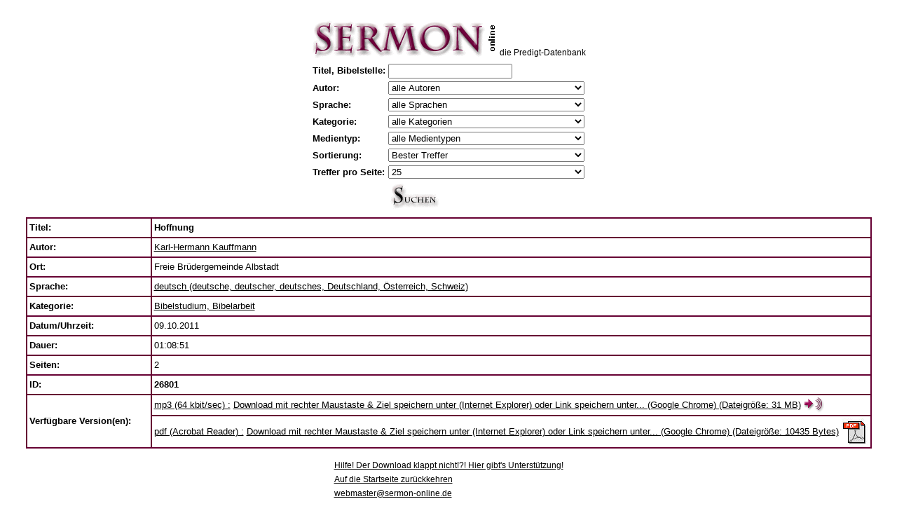

--- FILE ---
content_type: text/html
request_url: https://v1.sermon-online.de/search.pl?lang=de&id=26801&title=&biblevers=&searchstring=&author=0&language=0&category=0&play=0&tm=4
body_size: 18336
content:
<!DOCTYPE HTML PUBLIC "-//W3C//DTD HTML 4.01 Transitional//EN" "http://www.w3.org/TR/html4/loose.dtd">

<html>

<head>

<meta http-equiv="content-type" content="text/html"/><meta charset="utf-8"/><meta name="viewport" content="width=device-width"/>
<meta name="author" content="v1.sermon-online.de">
<meta name="distribution" content="global">
<meta name="description" content="Predigten in mp3 oder wav format zum Anh&ouml;ren oder Downloaden in verschiedenen Sprachen, digitalisiert von Kassette">
<meta name="keywords" content="Predigt, Predigten, Vortrag, Vortr&auml;ge, Auslegung, Auslegungen, Kirche, Kirchen, Gemeinde, Gemeinden, Glaube, Gottesdienst, Gottesdienste, Meditation, Meditationen, Vater, Sohn, Heiliger Geist, Jesus, Bibel, Gott, Kassette, Archiv, Archive, Sammlung, Sammlungen, Bibliothek, Religion, Religionen, Religionsunterricht, Religionslehrer, Konfirmation, Konfirmationen, Christentum, Christ, Kultur, Vorbereitung, Hilfe, download, herunterladen, mp3, wav, online">
<meta name="expires" content="never">
<meta name="robots" content="index, follow">

<base target="_self">
<title>Kauffmann, Karl-Hermann: Hoffnung - Bibelstudium, Bibelarbeit - Predigten, Gottesdienste, Auslegungen, Andachten, Predigt, Vortr&auml;ge, Bibel, Jesus, Liebe, Bibelarbeiten, Bibelstudium, Bibelstudien...</title>

<style type="text/css">
<!--
.text1 {font-family: Verdana, Arial, Helvetica, sans-serif; font-size: 13pt; color: #000000; font-style: normal; line-height: normal; font-weight: normal; font-variant: normal}
.text2 {font-family: Verdana, Arial, Helvetica, sans-serif; font-size: 9pt; color: #000000; font-style: normal; line-height: 15pt; font-weight: normal; font-variant: normal}
.text3 {font-family: Verdana, Arial, Helvetica, sans-serif; font-size: 9pt; color: #000000; font-style: normal; line-height: 12pt; font-weight: normal; font-variant: normal}
.text4 {font-family: Verdana, Arial, Helvetica, sans-serif; font-size: 10pt; color: #000000; font-style: normal; line-height: 15pt; font-weight: normal; font-variant: normal}
.text5 {font-family: Verdana, Arial, Helvetica, sans-serif; font-size: 8pt; color: #000000; font-style: normal; line-height: 10pt; font-weight: normal; font-variant: normal}
.text7 {font-family: Verdana, Arial, Helvetica, sans-serif; font-size: 7pt; color: #000000; font-style: normal; line-height: 12pt; font-weight: normal; font-variant: normal}
.text8 {font-family: Verdana, Arial, Helvetica, sans-serif; font-size: 10pt; color: #FFFFFF; font-style: normal; line-height: 15pt; font-weight: normal; font-variant: normal}
.l1 {font-family: Verdana, Arial, Helvetica, sans-serif; font-size: 8pt; color: #670036; font-style: normal; line-height: 9pt; font-weight: normal; font-variant: normal; text-decoration:none}
.th1 {background-color: #F1EDEF; margin-left: 100px; margin-right: 100px;}
#audioplayer {width: 100%;}
select {width:21em;}
-->
</style>

</head>

<body bgcolor="#FFFFFF" link="#000000" vlink="#000000" alink="#000000">
<font class=text2>&nbsp;</font>

<table align="center" border="0" cellpadding="0" cellspacing="0">
  <tr>
    <td valign="top" align="left" width="262px"><a href="/"><img src="res/sermon_top.gif" alt="Auf die Startseite zur&uuml;ckkehren" width="262" height="57" border="0"></a></td>
    <td valign="bottom" align="left" height="47px"><font class=text2>&nbsp;&nbsp;</font><br></td>
    <td valign="bottom" align="left" height="47px"><font class=text2>die Predigt-Datenbank</font><br></td>
  </tr>
  <tr>
    <td align="center" height="3" >
    </td>
  </tr>
</table>
<table align="center" border="0" cellpadding="0" cellspacing="0">
  <tr><td>
<form name="searchformular" method="GET" action="search.pl">
<input type=hidden name="lang" value="de">
<input type=hidden name="id" value="0">
<input type=hidden name="start" value="1">

<table border=0 align="center">
<tr><td class="text4"><b>Titel,&nbsp;Bibelstelle:</b>
</td>    <td><input type="text" name="searchstring" value=""><br>
</td></tr>
<tr><td class="text4"><b>Autor:</b>
</td>    <td>
    <select name="author" size="1" class="text4">
    <option selected value="0">alle Autoren</option>
    <option  value="76">A. Bayat E.</option>
    <option  value="417">Abd al-Masih</option>
    <option  value="794">Adams, Jay Edward</option>
    <option  value="51">Adank, Walter</option>
    <option  value="586">Aebi, Elisabeth</option>
    <option  value="426">Aguirre, Hector</option>
    <option  value="321">Ahle, Johann Rudolf</option>
    <option  value="700">Albert, Heinrich</option>
    <option  value="1159">Alberts, Gerrit</option>
    <option  value="499">Alcorn, Randy</option>
    <option  value="322">Alexander, Hugh E.</option>
    <option  value="810">Alfa Omega</option>
    <option  value="407">Allendorf, Johann Ludwig Konrad</option>
    <option  value="1104">Alt, Andreas</option>
    <option  value="168">Ammon, Norbert</option>
    <option  value="46">Amstein, Rosalie</option>
    <option  value="972">Anderson, Courtney</option>
    <option  value="616">Anderson, Ken</option>
    <option  value="508">Ankerberg, John und Weldon, John</option>
    <option  value="190">Antholzer, Roland</option>
    <option  value="1173">Arbeitsgemeinschaft Weltanschauungsfragen e.V.</option>
    <option  value="436">Archer, Gleason Leonard</option>
    <option  value="1075">Arndt, Ernst Moritz</option>
    <option  value="1079">Asafoğlu, İbrahim</option>
    <option  value="888">Aseba Deutschland</option>
    <option  value="1232">Ash, Christopher</option>
    <option  value="90">Audio Scriptures International</option>
    <option  value="343">Audio-Bibel (Unrevidierte Elberfelder &Uuml;bersetzung 1927)</option>
    <option  value="581">Audio-Bible</option>
    <option  value="478">Audio-Biblia (Traducerea Dumitru Cornilescu 1921)</option>
    <option  value="580">Audio-Biblia (Traducerea Dumitru Cornilescu 1925 cu citirea numarului versetelor)</option>
    <option  value="558">Aul, Ursel</option>
    <option  value="412">Avşer, Recep</option>
    <option  value="554">Aydin, Necati</option>
    <option  value="243">Ayez, Petrus</option>
    <option  value="686">Baarsen, Dick</option>
    <option  value="220">Babb, Ronald L.</option>
    <option  value="506">Bach, Johann Sebastian</option>
    <option  value="546">Bailey, Ney</option>
    <option  value="589">Baker, Henry William</option>
    <option  value="795">Balint, Gheorghe</option>
    <option  value="1184">Barth, Sven</option>
    <option  value="1261">Bartholom&auml;, Philipp</option>
    <option  value="1154">Baun, Friedrich</option>
    <option  value="1157">Beck, Peter</option>
    <option  value="1222">Becker, Manfred</option>
    <option  value="883">Becker, Paul-Gerd</option>
    <option  value="776">Beers, V. Gilbert</option>
    <option  value="1169">Behm, Martin</option>
    <option  value="893">Benge, Janet und Geoff</option>
    <option  value="513">Bengel, Johann Albrecht</option>
    <option  value="216">Bennett, Richard A.</option>
    <option  value="193">Benz, Rolf</option>
    <option  value="279">Berg, J. W. van den</option>
    <option  value="677">Berger, Hans-Ludwig</option>
    <option  value="345">Bergmann, Gerhard</option>
    <option  value="13">Bibel (Luther &Uuml;bersetzung NT 1956/AT 1964)</option>
    <option  value="233">Bibel (Neue evangelistische &Uuml;bersetzung, Ne&Uuml;)</option>
    <option  value="277">Bibel (Neue Genfer &Uuml;bersetzung)</option>
    <option  value="116">Bibel (Revidierte Elberfelder &Uuml;bersetzung NT 1974/AT 1985)</option>
    <option  value="54">Bibel und Koran</option>
    <option  value="93">Bibel-Memory</option>
    <option  value="137">Bible</option>
    <option  value="579">Birkelbach, Hartmut</option>
    <option  value="158">Birnstiel, J&uuml;rg</option>
    <option  value="326">Bisset, Tom</option>
    <option  value="307">Bladt, Regina</option>
    <option  value="564">Blanchard, John</option>
    <option  value="55">BLI - Empowering Global Evangelism</option>
    <option  value="1167">Blietz, Markus</option>
    <option  value="926">Blix, Elias</option>
    <option  value="1267">Bob Jones University</option>
    <option  value="934">Boberg, Carl</option>
    <option  value="853">Bobgan, Martin</option>
    <option  value="1203">Bobgan, Martin und Deidre</option>
    <option  value="984">Bodelschwingh von, Friedrich</option>
    <option  value="1144">Boge, Paul</option>
    <option  value="766">Bone, Heinrich</option>
    <option  value="851">Bornh&auml;user, Karl</option>
    <option  value="715">Borst, Ernst-Martin</option>
    <option  value="1243">Bradley, Walter</option>
    <option  value="358">Brandenburg, Hans</option>
    <option  value="1037">Brandt, Theodor</option>
    <option  value="861">Branzei, Daniel</option>
    <option  value="1228">Brastberger, Immanuel Gottlob</option>
    <option  value="468">Braun, Dieter</option>
    <option  value="555">Braun, Manfred</option>
    <option  value="905">Briem, Herbert</option>
    <option  value="1181">Briem, Walter</option>
    <option  value="347">Brinke, Georg Reinhold</option>
    <option  value="578">Brockhaus, Carl</option>
    <option  value="270">Brown, Fletch</option>
    <option  value="1200">Bruce, Frederick Fyvie</option>
    <option  value="777">Bruns, Hans</option>
    <option  value="122">Br&uuml;ning, Erich</option>
    <option  value="251">Buchholz, Siegfried</option>
    <option  value="1061">Buchsteiner, Martin</option>
    <option  value="1080">Buhl, Andreas</option>
    <option  value="1180">Bull, Geoffrey Taylor</option>
    <option  value="999">Bunke, Ernst</option>
    <option  value="103">Bunyan, John</option>
    <option  value="58">Burchartz, Alfred</option>
    <option  value="826">Burgess, Alan</option>
    <option  value="1054">Burnham, Gracia</option>
    <option  value="1033">Busch, Eberhard</option>
    <option  value="446">Busch, Emmi</option>
    <option  value="156">Busch, Johannes</option>
    <option  value="41">Busch, Wilhelm</option>
    <option  value="1148">Busch, Wilhelm (Senior)</option>
    <option  value="778">Butrus, Zachariah</option>
    <option  value="293">B&ouml;hm, Heinz</option>
    <option  value="1286">B&ouml;hm, Maik</option>
    <option  value="256">B&ouml;lstler, Frank</option>
    <option  value="1214">B&uuml;hne, Daniel</option>
    <option  value="1137">B&uuml;hne, Debora</option>
    <option  value="1058">B&uuml;hne, Ulla</option>
    <option  value="112">B&uuml;hne, Wolfgang</option>
    <option  value="1036">B&uuml;hrig, Wanda Maria</option>
    <option  value="630">B&uuml;rstinghaus, Annette</option>
    <option  value="82">Call of Hope P.O. Box 100827 - D-70007 Stuttgart - Germany</option>
    <option  value="821">Calus, Ioan</option>
    <option  value="654">Candemir, Benjamin</option>
    <option  value="1179">Carey, George Leonard</option>
    <option  value="130">Carey, Samuel Pearce</option>
    <option  value="1207">Cassidy, April</option>
    <option  value="647">Cañaveral, Juan de Dios</option>
    <option  value="779">Cedid, Iskender</option>
    <option  value="253">Chambon, Joseph</option>
    <option  value="221">Chasing the Wind</option>
    <option  value="985">Chheang, Bora</option>
    <option  value="218">Christlieb, Alfred</option>
    <option  value="639">Christlieb, Theodor</option>
    <option  value="536">Clarke, Harry D.</option>
    <option  value="592">Claudius, Matthias</option>
    <option  value="382">Clausnizer, Tobias</option>
    <option  value="744">Clinton, Iris</option>
    <option  value="608">Cochlovius, Joachim</option>
    <option  value="550">Coghill, Annie Louisa</option>
    <option  value="1224">Coleman, Robert Emerson</option>
    <option  value="183">Colvin, Fred</option>
    <option  value="802">Coman, Iacob</option>
    <option  value="520">Cooke, Oliver</option>
    <option  value="1254">Corbin, B. J.</option>
    <option  value="430">Cort&eacute;s, Rolando</option>
    <option  value="567">Crosby, Frances Jane</option>
    <option  value="206">Cross, John R.</option>
    <option  value="223">Crossman, Eileen</option>
    <option  value="532">Cunningham, Thom</option>
    <option  value="311">cxFlyer</option>
    <option  value="689">Czeschin, Gieselheid</option>
    <option  value="109">Damaris, Stephanus</option>
    <option  value="340">Dapozzo, Erino</option>
    <option  value="780">Day, Phyllis</option>
    <option  value="1019">Decker, Ernst</option>
    <option  value="199">Decker, Hartmut</option>
    <option  value="276">Deibler Rose, Darlene</option>
    <option  value="1217">Deissmann, Adolf</option>
    <option  value="355">Deitenbeck, Paul</option>
    <option  value="664">DeMoss, Nancy Leigh</option>
    <option  value="136">Deppe, Werner und Monika</option>
    <option  value="563">Der Wegbereiter</option>
    <option  value="99">Deutsche Gemeinde-Mission e.V.</option>
    <option  value="912">Dibra, Dition</option>
    <option  value="463">Dick, Rainer</option>
    <option  value="1069">Dicke, Werner</option>
    <option  value="1039">Dietrich, Alfred</option>
    <option  value="104">Dilarang Mengcopy Tanpa Izin Studio Sentosa</option>
    <option  value="1230">Dippell, Gerald</option>
    <option  value="814">Dippon, Michaela</option>
    <option  value="585">Doane, William Howard</option>
    <option  value="571">Doddridge, Philip</option>
    <option  value="475">Domokos, G&aacute;bor</option>
    <option  value="755">Dossowa, Schirinaj</option>
    <option  value="759">Drewery, Mary</option>
    <option  value="811">Dunn, Ronald</option>
    <option  value="155">Dyck, Wolfgang</option>
    <option  value="651">Dzeric, Vasile</option>
    <option  value="323">D&auml;chsel, Karl August</option>
    <option  value="649">Díaz, Armando</option>
    <option  value="801">D&ouml;hler, Frank</option>
    <option  value="521">D&uuml;sterdieck, Friedrich</option>
    <option  value="336">e-water</option>
    <option  value="2">EAD</option>
    <option  value="357">Eareckson Tada, Joni</option>
    <option  value="773">Eberbach, Martina</option>
    <option  value="1007">Eberhard, Otto</option>
    <option  value="385">Ebersp&auml;cher, Helmut</option>
    <option  value="107">Ebertsh&auml;user, Rudolf</option>
    <option  value="560">Eckstein, Hans-Joachim</option>
    <option  value="937">Eger, Thomas</option>
    <option  value="121">Eisenhut, Beat</option>
    <option  value="26">Ei&szlig;ler, Konrad</option>
    <option  value="472">Eldin, Pierre-Antoine</option>
    <option  value="275">Elliot, Elisabeth</option>
    <option  value="329">Ellisen, Stanley A.</option>
    <option  value="637">Elter, Juliane</option>
    <option  value="1221">Eman, Diet</option>
    <option  value="860">Enseroth, Susanne</option>
    <option  value="879">Eric, Yassir</option>
    <option  value="885">Ernst, Karsten</option>
    <option  value="977">Falckner, Justus</option>
    <option  value="348">Falk, Hedwig</option>
    <option  value="818">Falk, Johannes Daniel</option>
    <option  value="371">Fallersleben von, Hoffmann</option>
    <option  value="605">Fan, Samuel Diomand&eacute;</option>
    <option  value="584">Fast, Heinrich</option>
    <option  value="462">fearless</option>
    <option  value="820">Featherston, William Ralph</option>
    <option  value="63">Fernando, Ajith</option>
    <option  value="477">Ferrell, Vance</option>
    <option  value="674">Fett, Andreas</option>
    <option  value="803">Feurdean, Daniel</option>
    <option  value="640">Fiedler, Klaus</option>
    <option  value="615">Fijnvandraat, Jacob Gerrit</option>
    <option  value="1101">Finkel, Markus</option>
    <option  value="1015">Fischer-Lindner, Ernst</option>
    <option  value="1031">Flachsmeier, Horst Reinhold</option>
    <option  value="1045">Flad, Julius</option>
    <option  value="381">Flad, Rudolf</option>
    <option  value="687">Fleming, Pete</option>
    <option  value="299">Flemming, Kenneth</option>
    <option  value="804">Foszto, Tiberiu</option>
    <option  value="369">Frank, Johann</option>
    <option  value="941">Frank, Johann Wolfgang</option>
    <option  value="516">Franke, August Hermann</option>
    <option  value="798">Franke, Nikolaus</option>
    <option  value="1170">Franz, Ignaz</option>
    <option  value="182">Franzke, Reinhard</option>
    <option  value="174">FREE OF CARE</option>
    <option  value="1256">Friesen, Samuel</option>
    <option  value="954">Fromme, Ilse</option>
    <option  value="192">Fruchtenbaum, Arnold</option>
    <option  value="424">Fuzier, Michel</option>
    <option  value="582">Gabriel, Homer Gabriel</option>
    <option  value="150">Gaebelein, Arno Clemens</option>
    <option  value="154">Galey, Gabriela</option>
    <option  value="728">Garbers, Detlef</option>
    <option  value="131">Gassmann, Lothar</option>
    <option  value="505">Gauntlett, Carvasso</option>
    <option  value="400">Gaviria, Fernando</option>
    <option  value="531">Gebhardt, Ernst Heinrich</option>
    <option  value="1010">Gei&szlig;, Gottlieb</option>
    <option  value="437">Gellert, Christian F&uuml;rchtegott</option>
    <option  value="627">Georg, Dietrich</option>
    <option  value="783">Georg, Monika</option>
    <option  value="707">Georg, Simon</option>
    <option  value="898">Georg, Viktor</option>
    <option  value="1049">Georgi, Curt</option>
    <option  value="1084">Gerhard, Detlef</option>
    <option  value="342">Gerhardt, Paul</option>
    <option  value="923">Gerzsenyi, L&aacute;szl&oacute;</option>
    <option  value="473">Gesenius, Justus</option>
    <option  value="850">Geske, Susanne</option>
    <option  value="781">Ghabril, Nicola Yacoub</option>
    <option  value="172">Gibson, Jean</option>
    <option  value="1077">Giebeler, Heinz</option>
    <option  value="971">Gilliard, Alfred</option>
    <option  value="272">Gish, Duane T.</option>
    <option  value="435">Gitt, Marion</option>
    <option  value="35">Gitt, Werner</option>
    <option  value="217">Glashouwer, Willem J. J.</option>
    <option  value="867">Glehn, Manfred von</option>
    <option  value="1029">Gloede, G&uuml;nter</option>
    <option  value="222">Gooding, David</option>
    <option  value="37">Gospel Recordings</option>
    <option  value="1255">Grabe, Hermann</option>
    <option  value="1252">Graf, Werner</option>
    <option  value="147">Graf-Stuhlhofer, Franz</option>
    <option  value="688">Grafe, Hermann Heinrich</option>
    <option  value="161">Graham, Billy</option>
    <option  value="474">Grave, Karl Bernhard</option>
    <option  value="549">Gregor, Christian</option>
    <option  value="195">Gregory, Richard</option>
    <option  value="257">Griffiths, Michael</option>
    <option  value="969">Grimm, Joseph</option>
    <option  value="679">Groeger, Guido</option>
    <option  value="244">Groves, Anthony Norris</option>
    <option  value="1047">Grubb, Norman Percy</option>
    <option  value="350">Gr&uuml;nzweig, Fritz</option>
    <option  value="202">Gschwendtner, G&uuml;nter</option>
    <option  value="481">Gs&ouml;llpointner, Andreas</option>
    <option  value="427">Gualtero, Israel</option>
    <option  value="854">Guinness, Os</option>
    <option  value="921">Guitton, Sylvain</option>
    <option  value="28">G&auml;ckle, Volker</option>
    <option  value="1287">G&ouml;cking, Josua</option>
    <option  value="1142">G&ouml;rsch, Carsten</option>
    <option  value="1122">G&ouml;tte, Sascha</option>
    <option  value="1086">G&uuml;ntzschel, Klaus</option>
    <option  value="483">G&uuml;thler, Peter</option>
    <option  value="703">Haack, Friedrich-Wilhelm</option>
    <option  value="768">Haaften van, Eleonore</option>
    <option  value="1138">Haddat, Naschat</option>
    <option  value="234">Hageb&ouml;ck, Michael</option>
    <option  value="11">Hahn, Eberhard</option>
    <option  value="479">Haley, Mike</option>
    <option  value="690">Halfmann, Petra</option>
    <option  value="413">Hall, Elvina Mable</option>
    <option  value="110">Hallesby, Ole</option>
    <option  value="657">Hammer, Elisabeth</option>
    <option  value="1074">Hammer, Hans-Gerhard</option>
    <option  value="294">Hamsch, Max</option>
    <option  value="502">Han&szlig;mann, Matthias</option>
    <option  value="1024">Hardeland, K&auml;te</option>
    <option  value="993">Harms, Ludwig</option>
    <option  value="284">Harrison, Frank Mott</option>
    <option  value="547">Hartmann, Anke</option>
    <option  value="857">Hattaway, Paul</option>
    <option  value="1009">Hauge, Alfred</option>
    <option  value="373">Hausmann von, Julie</option>
    <option  value="819">Hausmann, Johanna</option>
    <option  value="1185">Hausmann, Ursula</option>
    <option  value="1032">Hau&szlig;, Friedrich</option>
    <option  value="178">Haverkamp, Richard</option>
    <option  value="761">Hawks, Annie Sherwood</option>
    <option  value="952">Haydn, Joseph</option>
    <option  value="772">Hayn, Henriette Maria Luise von</option>
    <option  value="1087">Heard, Mark</option>
    <option  value="568">Heber, Reginald</option>
    <option  value="408">Heermann, Johann</option>
    <option  value="784">Hehl, Werner</option>
    <option  value="203">Heide, Martin</option>
    <option  value="356">Heim, Karl</option>
    <option  value="260">Heimbucher, Kurt</option>
    <option  value="255">Helling, Helmut</option>
    <option  value="454">Helmbold, Ludwig</option>
    <option  value="328">Henrichsen, Walter A.</option>
    <option  value="459">Henry Matthew</option>
    <option  value="1017">Herbst, Wilhelm</option>
    <option  value="596">Herff von, Mechthild</option>
    <option  value="771">Herman, Nikolaus</option>
    <option  value="1139">Hern&aacute;ndez, L&aacute;cides</option>
    <option  value="684">Herold, Samuel</option>
    <option  value="184">Herrmann, Daniel</option>
    <option  value="368">Herrnschmidt, Johann Daniel</option>
    <option  value="699">Herrosee, Karl Friedrich Wilhelm</option>
    <option  value="1034">Hertzberg, Hans Wilhelm</option>
    <option  value="1088">Hewitt, Elisa Edmunds</option>
    <option  value="763">Hey, Wilhelm</option>
    <option  value="614">Hildach, Eugen</option>
    <option  value="14">Hille, Rolf</option>
    <option  value="376">Hiller, Philipp Friedrich</option>
    <option  value="1195">Hinn, Costi</option>
    <option  value="848">Hischam, Ibn</option>
    <option  value="697">Hitt, Russell</option>
    <option  value="548">Hochmuth, Christoph</option>
    <option  value="291">Hoddenbagh, Wim</option>
    <option  value="297">Hoekema, Anthony</option>
    <option  value="704">Hofacker, Ludwig</option>
    <option  value="537">Hoffnungswelle</option>
    <option  value="230">Hofs&auml;&szlig;, Hermann</option>
    <option  value="587">Hohlfeldt, Christoph Christian</option>
    <option  value="619">Holgersson, Gun-Britt</option>
    <option  value="420">Holguín, Crist&oacute;bal</option>
    <option  value="1134">Hong, Edna</option>
    <option  value="1043">Huigens, Petrus</option>
    <option  value="989">Humburg, Paul</option>
    <option  value="179">Hunt, Dave</option>
    <option  value="445">Hunt, June</option>
    <option  value="1073">Hunter, James Hogg</option>
    <option  value="1168">Hunziker, Gotthilf</option>
    <option  value="1218">H&auml;gel, Gerhard</option>
    <option  value="489">H&auml;gele, Peter C.</option>
    <option  value="610">H&auml;ndel, Georg Friedrich</option>
    <option  value="1046">H&auml;rtel, Klaus-Dieter</option>
    <option  value="892">Iliadis, Kleanthis</option>
    <option  value="212">Imming, Peter</option>
    <option  value="752">Ingwersen, Gesina</option>
    <option  value="456">Interlinear-Bibel Griechisch-Deutsch</option>
    <option  value="799">Ion Cristea</option>
    <option  value="929">Ion, Hae</option>
    <option  value="339">Iranian Christians Germany</option>
    <option  value="101">Iranian Christians International</option>
    <option  value="1028">Irmler, Rudolf</option>
    <option  value="327">Ironside, Henry Allan</option>
    <option  value="331">Irvin, Grace</option>
    <option  value="75">ISA</option>
    <option  value="48">Islam und Christentum</option>
    <option  value="1204">Iversen, Frithjov</option>
    <option  value="210">Jackson, Dave und Neta</option>
    <option  value="785">Jadeed, Iskander</option>
    <option  value="5">Jaffin, David</option>
    <option  value="925">Jalianiauskas, Arnoldas</option>
    <option  value="914">Jambazian, Jacob</option>
    <option  value="1206">James, Sharon</option>
    <option  value="266">Jank, Margaret</option>
    <option  value="544">Jankowiak, Ursula</option>
    <option  value="538">Jantzen, Carol</option>
    <option  value="118">Jantzen, Herbert John</option>
    <option  value="1098">Jennens, Charles</option>
    <option  value="527">Jeremiah, David</option>
    <option  value="57">Jesus 2 You</option>
    <option  value="165">Jettel, Thomas</option>
    <option  value="719">Johnson, Jean Dye</option>
    <option  value="747">Johnson, Lois Walfrid</option>
    <option  value="204">Johnson, Phillip E.</option>
    <option  value="242">Johnson, Ruth</option>
    <option  value="239">Johnston, Kenneth J.</option>
    <option  value="1188">Jorissen, Matthias</option>
    <option  value="691">Jung, Lothar</option>
    <option  value="1005">Jung-Hauser, Albert</option>
    <option  value="349">Junker, Reinhard</option>
    <option  value="696">Kaal, William</option>
    <option  value="974">Kaiser, Kurt</option>
    <option  value="978">Kalisher, Victor</option>
    <option  value="267">Kammer, Elke</option>
    <option  value="85">Kamphuis, Elke und Martin</option>
    <option  value="115">Kapica, Christine</option>
    <option  value="847">Karssen, Gien</option>
    <option  value="7">Kauffmann, Karl-Hermann</option>
    <option  value="176">Keil, Bernhard</option>
    <option  value="498">Keil, Carl Friedrich und Delitzsch, Franz</option>
    <option  value="245">Keil, Jochem</option>
    <option  value="448">Keimann, Christian</option>
    <option  value="145">Kemner, Heinrich</option>
    <option  value="264">Kennedy Sanseri, Wanda</option>
    <option  value="901">Kerti, G&uuml;ler</option>
    <option  value="886">Kerti, İsa</option>
    <option  value="66">Kettling, Siegfried</option>
    <option  value="607">Khoury, Thoufvic</option>
    <option  value="595">Kidd, Dudley</option>
    <option  value="360">Kiene, Stefan</option>
    <option  value="631">Kilp, Wilfried</option>
    <option  value="281">Kinnear, Angus</option>
    <option  value="845">Kivengere, Festo</option>
    <option  value="842">Klassen, Ernest</option>
    <option  value="1136">Klaus, Matthias</option>
    <option  value="539">Klautke, J&uuml;rgen-Burkhard</option>
    <option  value="1240">Kleger, Roland</option>
    <option  value="873">Klein, Harald</option>
    <option  value="980">Klein, Heinrich</option>
    <option  value="1100">Klein, Jan</option>
    <option  value="372">Klepper, Jochen</option>
    <option  value="733">Kley, Tobias</option>
    <option  value="526">Knak, Gustav</option>
    <option  value="1269">Knapp, Albrecht</option>
    <option  value="519">Knothe, Armin</option>
    <option  value="269">Knott, Carl T.</option>
    <option  value="285">Koning de, Ger</option>
    <option  value="1281">Korevaar, Peter</option>
    <option  value="1021">Korff, Modest Modestovich</option>
    <option  value="870">Kosin, Frederick L.</option>
    <option  value="920">Kossila, Pentti</option>
    <option  value="718">Kotsch, Michael</option>
    <option  value="1172">Koukos, Pasquale</option>
    <option  value="896">Kourdakov, Sergei</option>
    <option  value="1282">Krabbe, Alfred</option>
    <option  value="672">Krafft, Gustav</option>
    <option  value="464">Krause, Detlef</option>
    <option  value="919">Krejči, Jana</option>
    <option  value="791">Krikowski, Johannes</option>
    <option  value="69">Krimmer, Heiko</option>
    <option  value="231">Kring, Rudolf</option>
    <option  value="278">Kroeker, Jakob</option>
    <option  value="1048">Krug, Burkard</option>
    <option  value="1120">Krumm, Roland</option>
    <option  value="486">Krummacher, Adolf</option>
    <option  value="979">Krummacher, Gottfried Daniel</option>
    <option  value="333">Kruse, Harald</option>
    <option  value="1183">Kuhn, Isobel</option>
    <option  value="500">Kuijt, Evert und Jonge, Reint de</option>
    <option  value="629">Kunz, Lena</option>
    <option  value="1003">Kurz, Carl Heinz</option>
    <option  value="661">Kuttler, Friedemann</option>
    <option  value="927">Kuzbik, Jurek</option>
    <option  value="1135">K&auml;hler, Sabine</option>
    <option  value="1239">K&auml;mpf, Manfred</option>
    <option  value="782">K&ouml;nig, Johann Balthasar</option>
    <option  value="512">K&uuml;bler, Theodor</option>
    <option  value="393">K&uuml;lling, Samuel Robert</option>
    <option  value="1119">Lachenmaier, Thomas</option>
    <option  value="545">Lachenmann, Gottlob</option>
    <option  value="895">Lambert, Heath</option>
    <option  value="786">Landgrebe, Wilhelm</option>
    <option  value="511">Lange, Johann Peter</option>
    <option  value="1189">Lange, Thomas</option>
    <option  value="214">Larcombe Rees, Jennifer</option>
    <option  value="668">Largo, David</option>
    <option  value="50">Laubach, Fritz</option>
    <option  value="88">Lehmann, Theo</option>
    <option  value="900">Leisenberg, Wolfgang</option>
    <option  value="152">Lennox, John</option>
    <option  value="1044">Leppin, G&uuml;nther</option>
    <option  value="91">Ley, Frank</option>
    <option  value="173">Liebi, Roger</option>
    <option  value="432">Light of Life P.O. Box 13 A-9503 Villach (Austria)</option>
    <option  value="292">Linnemann, Eta</option>
    <option  value="982">Loes, Harry Dixon</option>
    <option  value="1020">Lokies, Hans</option>
    <option  value="701">Longardt, Wolfgang</option>
    <option  value="1270">Lorch, Johanna</option>
    <option  value="337">Lorenz, Karin</option>
    <option  value="620">Lotti, A.</option>
    <option  value="1280">Lucas, Leanne</option>
    <option  value="1042">Ludwig, Helmut</option>
    <option  value="1164">Lukat, Doron</option>
    <option  value="59">Luther, Martin</option>
    <option  value="106">Luther-Bibel</option>
    <option  value="338">Lutherische Stunde</option>
    <option  value="301">Lutzer, Erwin W.</option>
    <option  value="1050">Lyall, Leslie Theodore</option>
    <option  value="1219">L&ouml;b, Georg</option>
    <option  value="553">L&ouml;rcher, Richard</option>
    <option  value="825">L&ouml;vgren, Johan Filip</option>
    <option  value="551">L&ouml;wen, Julius</option>
    <option  value="599">L&uuml;ling, Peter</option>
    <option  value="149">MacArthur, John F.</option>
    <option  value="133">MacDonald, William</option>
    <option  value="528">Mackintosh, Charles Henry</option>
    <option  value="913">Madanet, Suhail</option>
    <option  value="859">Maggio, Francesco</option>
    <option  value="461">Magnani, Duane</option>
    <option  value="164">Maharaj, Rabindranath R.</option>
    <option  value="449">Mai, Tobias</option>
    <option  value="134">Maier, Bernd</option>
    <option  value="197">Maier, Ernst</option>
    <option  value="188">Maier, Ilse</option>
    <option  value="1215">Mann, Dietrich</option>
    <option  value="836">Marsh, Charles R.</option>
    <option  value="1211">Martin, Jonathan</option>
    <option  value="1231">Massey, Craig</option>
    <option  value="678">Masuch, Herbert</option>
    <option  value="114">Matthies, Helmut</option>
    <option  value="774">Mauerhofer, Armin</option>
    <option  value="841">Mauerhofer, Erich</option>
    <option  value="135">Mauerhofer, Walter</option>
    <option  value="656">Maxwell, Mary E.</option>
    <option  value="298">Mayhue, Richard</option>
    <option  value="160">McAllister, Stuart</option>
    <option  value="874">McCallum, Dennis</option>
    <option  value="746">McCarthy, James</option>
    <option  value="237">McDowell, Josh</option>
    <option  value="748">McFarlan, Donald</option>
    <option  value="572">McGranahan, James</option>
    <option  value="1152">McQuilkin, Robertson</option>
    <option  value="714">Meister, Abraham</option>
    <option  value="849">Meldau, Fred John</option>
    <option  value="939">Mendelssohn Bartholdy, Felix</option>
    <option  value="869">Menger, Peter</option>
    <option  value="171">Meskemper, Gottfried</option>
    <option  value="764">Meyer, Frederick Brotherton</option>
    <option  value="556">Meyer, Johanna</option>
    <option  value="95">Meyer, Martin</option>
    <option  value="1006">Michaelis, Curt Walter</option>
    <option  value="1238">Miedel, Reiner</option>
    <option  value="918">Mihokovic-Miha, Vladimir</option>
    <option  value="646">Mijnders-van Woerden, Meyno Alida</option>
    <option  value="263">Ming-tao, Wang</option>
    <option  value="163">Misi&oacute;n Suiza por Discos - CH-3714 Frutigen</option>
    <option  value="843">Modersohn, Ernst</option>
    <option  value="1099">Mohr, Joseph</option>
    <option  value="805">Moldovan, Vasile</option>
    <option  value="196">Montoya, Alex</option>
    <option  value="535">Moore, John M.</option>
    <option  value="162">Moosheer, Richard</option>
    <option  value="667">Morales, Gregorio</option>
    <option  value="713">Morgenstern, Werner</option>
    <option  value="1247">Morris, Henry Madison</option>
    <option  value="680">Morris, Mabel</option>
    <option  value="882">Moser, Dorothee</option>
    <option  value="422">Mosquera, Julio</option>
    <option  value="102">MSD (Missione Svizzera per Dischi)</option>
    <option  value="1133">Muller, Sophie</option>
    <option  value="775">Murray, Iain Hamish</option>
    <option  value="723">Musa, Kamil</option>
    <option  value="650">M&eacute;chin, Santiago</option>
    <option  value="935">M&ouml;rgeli, Alex</option>
    <option  value="434">M&ouml;rlid, Lars</option>
    <option  value="273">M&uuml;ller, Georg (Arzt)</option>
    <option  value="1065">M&uuml;ller, Georg (Waisenhausleiter)</option>
    <option  value="833">M&uuml;ller, Manfred</option>
    <option  value="246">M&uuml;ller, Richard</option>
    <option  value="997">M&uuml;nch, Alo</option>
    <option  value="852">M&uuml;nster, Dietrich</option>
    <option  value="749">Nagel, Michaela</option>
    <option  value="302">Nannen, Els</option>
    <option  value="305">Naujokat, Gerhard</option>
    <option  value="370">Neander, Joachim</option>
    <option  value="213">Nee, Watchman</option>
    <option  value="862">Negrut, Paul</option>
    <option  value="753">Nelson, Phil</option>
    <option  value="751">Nenova, Krasimira</option>
    <option  value="181">Nestvogel, Wolfgang</option>
    <option  value="611">Neumaier, Richard</option>
    <option  value="517">Neumark, Georg</option>
    <option  value="812">Neumayer, G&uuml;nter</option>
    <option  value="1082">Neumeister, Erdmann</option>
    <option  value="928">Neutel, David</option>
    <option  value="540">Newton, John</option>
    <option  value="81">Nida-E-Ummeed Post Box 336 - Lucknow 226001 - India</option>
    <option  value="271">Nieden zur, Eckart</option>
    <option  value="750">Nietzke, Stefan</option>
    <option  value="565">Nightlight e.V. und Christoph Hochmut</option>
    <option  value="648">Nunn, Andr&eacute;s</option>
    <option  value="397">Nunn, Felipe</option>
    <option  value="398">Nunn, Pedro</option>
    <option  value="1268">Oktavianus, Petrus</option>
    <option  value="875">Oldham, Joseph Houldsworth</option>
    <option  value="1040">Ollesch, Helmut</option>
    <option  value="1212">Oltmann-Steil, Mathilde</option>
    <option  value="1233">Olyott, Stuart</option>
    <option  value="940">Onkelbach, Carola & Bauer, Susanne</option>
    <option  value="396">Oostra, Benjamin</option>
    <option  value="695">Osberghaus, Johannes</option>
    <option  value="226">Osei-Mensah, Gottfried</option>
    <option  value="613">Oser, Friedrich</option>
    <option  value="1246">Pache, Rene</option>
    <option  value="899">Packer, David</option>
    <option  value="924">Pagano, Vincenza</option>
    <option  value="642">Pagel, Arno</option>
    <option  value="87">Pahls, Wilhelm</option>
    <option  value="1234">Pailer, Norbert</option>
    <option  value="100">Pakistan Christian Recording Ministries</option>
    <option  value="933">Paquita, Patinyo</option>
    <option  value="570">Parker, Alice</option>
    <option  value="157">Parzany, Ulrich</option>
    <option  value="561">Pascal, Blaise</option>
    <option  value="401">Patiño, German</option>
    <option  value="215">Paton, John</option>
    <option  value="443">Paul, Manfred</option>
    <option  value="346">Pearl, Michael and Debi</option>
    <option  value="1208">Penkazki, Werner</option>
    <option  value="1235">Perry, Jackie Hill</option>
    <option  value="89">Peters, Benedikt</option>
    <option  value="175">Petersen, Jim</option>
    <option  value="209">Peterson, Robert L.</option>
    <option  value="1004">Petri, Heinrich</option>
    <option  value="201">Peugh, Roger</option>
    <option  value="837">Pfander, Carl Karl Gottlieb</option>
    <option  value="42">Pfeifle, Sieghard</option>
    <option  value="891">Pfleiderer, Daniel</option>
    <option  value="399">Pickens, David</option>
    <option  value="1279">Pierson, Arthur Tappan</option>
    <option  value="529">Pikman, Inna</option>
    <option  value="324">Platte, Hans</option>
    <option  value="167">Plock, Sylvia</option>
    <option  value="97">Plock, Wilfried</option>
    <option  value="868">Pollard, Adelaide Addison</option>
    <option  value="1112">Pollok, John</option>
    <option  value="645">Porterfield, Bruce</option>
    <option  value="509">Poseck von, Julius Anton Eugen</option>
    <option  value="806">Posharenko, Anneliese</option>
    <option  value="947">Praetorius, Michael</option>
    <option  value="943">Preus, Vicky</option>
    <option  value="1022">P&auml;ltz, Eberhard</option>
    <option  value="405">Quadflieg, Kurt</option>
    <option  value="955">Rahn, Wolf</option>
    <option  value="379">Rambach, Johann Jakob</option>
    <option  value="1177">Ramsayer, Karl</option>
    <option  value="507">Rappard, Dora</option>
    <option  value="1199">Rasmussen, Carl G.</option>
    <option  value="622">Rath, Frances Towle</option>
    <option  value="789">Rea, Walter T.</option>
    <option  value="389">Rebsch, Bernhard</option>
    <option  value="662">Rechberger, Uwe</option>
    <option  value="374">Redern von, Hedwig</option>
    <option  value="490">Rehm, Stephan</option>
    <option  value="904">Reid, Peter</option>
    <option  value="1081">Rempel, Peter</option>
    <option  value="406">Rendal, G. F.</option>
    <option  value="265">Retief, Frank</option>
    <option  value="576">Reu&szlig;, Eleonore</option>
    <option  value="559">Rhiem, Caroline</option>
    <option  value="1114">Richards, Chris</option>
    <option  value="840">Richardson, Don</option>
    <option  value="1055">Richmond, Gary</option>
    <option  value="467">Riecke, Christina</option>
    <option  value="973">Rieger, Jochen</option>
    <option  value="1223">Riemenschneider, Tobias</option>
    <option  value="865">Riethm&uuml;ller, Otto</option>
    <option  value="742">Rinckart, Martin</option>
    <option  value="855">Rinker, Rosalind</option>
    <option  value="525">Rische, August Dietrich</option>
    <option  value="296">Robertson, Jennifer</option>
    <option  value="487">Rodigast, Samuel</option>
    <option  value="1012">Roessle, Julius</option>
    <option  value="628">Roff, Gheorghe</option>
    <option  value="824">Rominger, Andreas</option>
    <option  value="1070">Roos, Magnus Friedrich</option>
    <option  value="469">Rosenius, Carl Olof</option>
    <option  value="306">Rosenthal, Joachim</option>
    <option  value="949">Rossetti, Christina</option>
    <option  value="1025">Roth, Alfred</option>
    <option  value="52">Royer, Hans Peter</option>
    <option  value="1008">Rudersdorf, Friedhelm</option>
    <option  value="283">Runa</option>
    <option  value="625">Ryan, Michael</option>
    <option  value="282">Ryle, John Charles</option>
    <option  value="1103">Ryrie, Charles Caldwell</option>
    <option  value="813">R&uuml;ckle, Reinhold</option>
    <option  value="38">Saisampan</option>
    <option  value="726">Salomon, Alfred</option>
    <option  value="219">Samstags-Bibel-Seminar</option>
    <option  value="300">Sande, Ken</option>
    <option  value="409">Sanders, Oswald</option>
    <option  value="15">Sarembe, Michael</option>
    <option  value="960">Sauer, Erich</option>
    <option  value="894">Sauter, Eberhard J&uuml;rgen</option>
    <option  value="930">Sava, Vali Pentea</option>
    <option  value="858">Schaeffer, Francis August</option>
    <option  value="975">Scharrer, Myriam</option>
    <option  value="410">Scheffbuch, Kurt</option>
    <option  value="18">Scheffbuch, Rolf</option>
    <option  value="3">Scheffbuch, Winrich</option>
    <option  value="438">Scheffler, Johann</option>
    <option  value="816">Scheidt, Christian Ludwig</option>
    <option  value="314">Scherer, Siegfried</option>
    <option  value="1197">Scherg, Maria</option>
    <option  value="169">Scheufler, Lutz</option>
    <option  value="1023">Schick, Erich</option>
    <option  value="1026">Schick, Friedrich</option>
    <option  value="1213">Schiel, Ruth</option>
    <option  value="863">Schimmel, Thomas</option>
    <option  value="583">Schirmacher, Hermann</option>
    <option  value="552">Schlachter, Elise</option>
    <option  value="325">Schlachter, Franz Eugen</option>
    <option  value="956">Schlegel von, Katharina</option>
    <option  value="380">Schmalenbach, Marie</option>
    <option  value="482">Schmeling, Gerhard</option>
    <option  value="25">Schmid, Hartmut</option>
    <option  value="510">Schmidt, Johann Hermann Heinrich</option>
    <option  value="981">Schmidt, Rudolf</option>
    <option  value="67">Schmidt, Walter</option>
    <option  value="591">Schmidt-Eller, Berta</option>
    <option  value="1018">Schmidt-K&ouml;nig, Fritz</option>
    <option  value="1284">Schmidtgall, Boris</option>
    <option  value="378">Schneega&szlig;, Cyriacus</option>
    <option  value="1186">Schneider, Martin Gotthard</option>
    <option  value="1275">Schneider, Thadd&auml;us</option>
    <option  value="1068">Schnitter, Gerhard</option>
    <option  value="1030">Schober, Theodor</option>
    <option  value="290">Schreiner, Ernst</option>
    <option  value="312">Schrupp, Ernst</option>
    <option  value="533">Schr&ouml;der, Rudolf Alexander</option>
    <option  value="543">Schulte, Anton</option>
    <option  value="671">Schultz, Gordon</option>
    <option  value="235">Schultze, Reinhard</option>
    <option  value="280">Schuyler English, E.</option>
    <option  value="1220">Schwarzburg-Rudolstadt, &Auml;milie Juliane von</option>
    <option  value="716">Schwede, Alfred Otto</option>
    <option  value="334">Schweiger, Karin</option>
    <option  value="1236">Sch&auml;ble, Walter</option>
    <option  value="1067">Sch&auml;fer, Jonathan</option>
    <option  value="403">Sch&auml;fer, Ren&eacute;</option>
    <option  value="198">Sch&auml;ller, Manfred</option>
    <option  value="451">Sch&uuml;tz, Johann Jakob</option>
    <option  value="822">Scridon, Ioan</option>
    <option  value="1083">Scriven, Joseph Medlicott</option>
    <option  value="998">Seeba&szlig;, Friedrich</option>
    <option  value="258">Seibel, Alexander</option>
    <option  value="721">Seibel, Christine</option>
    <option  value="959">Seiler, Elisabeth</option>
    <option  value="815">Selnecker, Nikolaus</option>
    <option  value="996">Senf, Ernst</option>
    <option  value="274">Shallis, Ralph</option>
    <option  value="793">Short, Tom</option>
    <option  value="1187">Siemens, Elvira</option>
    <option  value="636">Simons, Menno</option>
    <option  value="518">Simpson, E. K.</option>
    <option  value="983">Simpson, Janes Cross</option>
    <option  value="835">Singh, Bakht</option>
    <option  value="534">Singh, Sadhu Sundar</option>
    <option  value="53">Sippe W.</option>
    <option  value="180">Skambraks, Ulrich</option>
    <option  value="1251">Slade, Elvira Maria</option>
    <option  value="166">Slemming, Charles William</option>
    <option  value="1151">Smith, Alex</option>
    <option  value="1216">Smith, Daniel</option>
    <option  value="727">Smith, Oswald J,</option>
    <option  value="39">Somsak</option>
    <option  value="936">Sonağ, Ayten</option>
    <option  value="227">Soulsaver</option>
    <option  value="1066">Soundforth Singers</option>
    <option  value="159">Spengler, Ernst</option>
    <option  value="452">Speratus, Paul</option>
    <option  value="186">Spie&szlig;, J&uuml;rgen</option>
    <option  value="465">Spindler, Heinz</option>
    <option  value="450">Spitta, Friedrich</option>
    <option  value="377">Spitta, Karl Johann Philipp</option>
    <option  value="1178">Sproul, Robert Charles</option>
    <option  value="108">Spurgeon, Charles Haddon</option>
    <option  value="1001">Sp&ouml;rlin, Margareta</option>
    <option  value="268">St. John, Patricia Mary</option>
    <option  value="573">Stafford, Horatio G.</option>
    <option  value="569">Stainer, John</option>
    <option  value="1014">Steege, Heinrich</option>
    <option  value="476">Steel, Anne</option>
    <option  value="623">Steele, David</option>
    <option  value="254">Steer, Malcom</option>
    <option  value="289">Steer, Roger</option>
    <option  value="1102">Steinberger, Georg</option>
    <option  value="698">Steinmann, Mark</option>
    <option  value="1121">Steinmeister, Andreas</option>
    <option  value="1205">Steinmeister, Regina</option>
    <option  value="1202">Stephenson, Mike</option>
    <option  value="1158">Stevenson, Mark R.</option>
    <option  value="503">Storr, Johann Christian</option>
    <option  value="916">Stoyanov, Metodi</option>
    <option  value="1085">Strachan Walker, Elizabeth</option>
    <option  value="262">Strachan, Billy</option>
    <option  value="187">Strauch, Alexander</option>
    <option  value="530">Strauch, Diethelm</option>
    <option  value="598">Streitenberger, Peter</option>
    <option  value="194">Strickert, Eckehard</option>
    <option  value="1013">Stucki, Alfred</option>
    <option  value="932">Stupka, Erik</option>
    <option  value="541">Sudermann, Daniel</option>
    <option  value="40">Suk</option>
    <option  value="304">Swindoll, Charles</option>
    <option  value="151">Symank, Andreas</option>
    <option  value="421">S&aacute;nchez, Daniel</option>
    <option  value="902">S&ouml;nmez, Mariya</option>
    <option  value="429">Taborda, Gregorio</option>
    <option  value="332">Tanaka, Hor</option>
    <option  value="1089">Tangermann, Heino</option>
    <option  value="711">Taylor, Howard und Geraldine</option>
    <option  value="710">Taylor, James Hudson</option>
    <option  value="1097">Telemann, Georg Philipp</option>
    <option  value="261">Ten Boom, Corrie</option>
    <option  value="957">Teubner, Charlotte</option>
    <option  value="77">The Good Way P.O. Box No. 10817 - Calcutta 700009 - India</option>
    <option  value="80">The Good Way P.O. Box No. 28 - D-99801 Eisenach - Germany</option>
    <option  value="78">The Good Way P.O. Box No. 66 - CH-8486 Rikon - Suisse</option>
    <option  value="817">Thebesius, Adam</option>
    <option  value="247">Thewes Karl</option>
    <option  value="1241">Thiede, Carsten Peter</option>
    <option  value="693">Thielicke, Helmut</option>
    <option  value="392">Thiessen, Jacob</option>
    <option  value="1196">Tholuck, August</option>
    <option  value="1174">Thomas, Robert L.</option>
    <option  value="288">Thomas, Walter Ian</option>
    <option  value="1011">Thomson, Erik</option>
    <option  value="724">Toyotome, Masumi</option>
    <option  value="111">Tozer, Aiden Wilson</option>
    <option  value="177">Trefz, Dieter</option>
    <option  value="665">Trejos, Jes&uacute;s</option>
    <option  value="1141">Trenn, Erwin</option>
    <option  value="1182">Tripp, Paul David</option>
    <option  value="676">Tripp, Tedd</option>
    <option  value="856">Trobisch, Walter</option>
    <option  value="1242">Tropinka</option>
    <option  value="1283">Tr&uuml;b, Peter</option>
    <option  value="317">Tschui, Patrick</option>
    <option  value="897">Tsitouridis, Christoforos</option>
    <option  value="743">T&ouml;rnberg, Allan</option>
    <option  value="34">T&uuml;mib (T&uuml;rk Mesih Inanlilar Birligi)</option>
    <option  value="1078">Ulmer, Friedemann</option>
    <option  value="638">Ulrich, Cornelia</option>
    <option  value="335">Unger, Merrill Frederick</option>
    <option  value="79">Unknown</option>
    <option  value="344">Unrevidierte Elberfelder &Uuml;bersetzung 1927</option>
    <option  value="666">Valenzuela, Juan</option>
    <option  value="428">Van Rijn, Guillermo</option>
    <option  value="36">Vanheiden, Karl-Heinz</option>
    <option  value="1">Various</option>
    <option  value="938">Vasilishin, Stepan</option>
    <option  value="4">Vatter, Ernst</option>
    <option  value="635">Vedder, Martin</option>
    <option  value="1002">Veiel-Rappard, Emmy</option>
    <option  value="1140">Veigel, Simon</option>
    <option  value="211">Velema-Drent, Gerry</option>
    <option  value="683">Viebahn von, Anni</option>
    <option  value="395">Viebahn von, Christine</option>
    <option  value="425">Vignaud, Elie</option>
    <option  value="423">Villamil, Carlos</option>
    <option  value="303">Vincent, Eileen</option>
    <option  value="241">Vinje, Kari</option>
    <option  value="1171">Vittoz, Robert</option>
    <option  value="760">Vogt, Fabian</option>
    <option  value="807">Volke, Steve</option>
    <option  value="313">Volkmann, Bodo</option>
    <option  value="1245">Vollmert, Bruno</option>
    <option  value="1150">Vortisch, Hermann</option>
    <option  value="917">Vracheva, Yoniya</option>
    <option  value="205">Vries De, Anne</option>
    <option  value="931">Vuković, Danijel</option>
    <option  value="655">Wade, John Francis</option>
    <option  value="1035">Wagner, Heintz</option>
    <option  value="1248">Wagner, Rainer</option>
    <option  value="189">Wagner, Willi</option>
    <option  value="597">Wagnitz, Ruth</option>
    <option  value="741">Waldersee von, Maria Esther</option>
    <option  value="24">Walker, Rolf</option>
    <option  value="844">Wallis, Ethel Emily</option>
    <option  value="685">Walter, Georg</option>
    <option  value="1175">Warfield, Benjamin Breckinridge</option>
    <option  value="712">Warner, Anna Bartlett</option>
    <option  value="790">Wassermann, Walter</option>
    <option  value="363">Wasserzug-Traeder, Gertrud</option>
    <option  value="542">Watts, Isaac</option>
    <option  value="1016">Weber, Johannes</option>
    <option  value="675">Weber, Sebastian</option>
    <option  value="259">Weidemann, Helmut</option>
    <option  value="908">Weinhold, Ulrich</option>
    <option  value="1113">Weise, Elisabeth</option>
    <option  value="383">Weissel, Georg</option>
    <option  value="577">Weling von, Anna Thekla</option>
    <option  value="1041">Wentorf, Rudolf</option>
    <option  value="884">Werner, Immanuel</option>
    <option  value="720">Wezel, Karl</option>
    <option  value="1229">Whitcomb, John Clement</option>
    <option  value="634">White, Paul</option>
    <option  value="1111">Whitley, Taylor</option>
    <option  value="1285">Widenmeyer, Markus</option>
    <option  value="1109">Wiedenmann, Rolf-Dieter</option>
    <option  value="792">Wienbruch, Anny</option>
    <option  value="970">Wiersbe, Warren</option>
    <option  value="153">Wilder-Smith, Arthur Ernest</option>
    <option  value="965">Wilder-Smith, Beate</option>
    <option  value="618">Willard, Kelly</option>
    <option  value="74">Willis, G. C.</option>
    <option  value="238">Wilson, Bunny</option>
    <option  value="1194">Wilson, Ruthild</option>
    <option  value="871">Wimmer, Michael</option>
    <option  value="515">Winkel, Helga</option>
    <option  value="1225">Winkler, Siegfried</option>
    <option  value="692">Wischnath, Rolf</option>
    <option  value="1105">Wiseman, Percy John</option>
    <option  value="1053">Witter, Traudel</option>
    <option  value="295">Wolf, Fritz</option>
    <option  value="1143">Wolgemuth, Nancy DeMoss</option>
    <option  value="1176">Wolgemuth, Robert</option>
    <option  value="681">Woltersdorf, Ernst Gottlieb</option>
    <option  value="1000">Wurmb von Zink, Margot</option>
    <option  value="208">Wurmbrand, Richard</option>
    <option  value="758">Wurmbrand, Sabine</option>
    <option  value="754">W&auml;sch, Markus</option>
    <option  value="562">Yazar, Ali</option>
    <option  value="915">Yokhna, Sami</option>
    <option  value="626">Yuriy, Linnik</option>
    <option  value="364">Zahn, Theodor</option>
    <option  value="590">Zeller, Christian Heinrich</option>
    <option  value="524">Ziegler, Gerhardt</option>
    <option  value="1038">Zilz, Walther</option>
    <option  value="1110">Zimmer, Dieter</option>
    <option  value="1027">Zimmermann, Gerhard</option>
    <option  value="617">Zimmermanns, Thomas</option>
    <option  value="375">Zinzendorf Graf von, Nikolaus Ludwig</option>
    <option  value="1237">Zorn, Waldemar</option>
    <option  value="522">Zorn, Wolfgang</option>
    <option  value="330">Z&ouml;ller, Wolfgang</option>
    <option  value="725">&Ccedil;elik, Banu</option>
    <option  value="872">&Ouml;., Sami</option>
    <option  value="653">&Uuml;zel, Isa</option>
    <option  value="652">&Uuml;zel, Silas</option>
    <option  value="123">&Uuml;zel, Yuhanun</option>
    </select><br>
</td></tr>
<tr><td class="text4"><b>Sprache:</b>
</td>    <td>
    <select name="language" size="1" class="text4">
    <option selected value="0">alle Sprachen&nbsp;</option>
    <option  value="184">afrikaans (afrikaanse, afrikaanser, afrikaanses, S&uuml;dafrika, S&uuml;d-Afrika)</option>
    <option  value="4609">albanisch (albanische, albanischer, albanisches, albanischen, Albanien, Kosovo)</option>
    <option  value="1">amharisch (amharische, amharischer, amharisches, amharischen, &Auml;thiopien)</option>
    <option  value="4501">arabisch (arabische, arabischer, arabisches, arabischen)</option>
    <option  value="112">aram&auml;isch (aram&auml;ische, aram&auml;ischer, aram&auml;isches, aram&auml;ischen, asyrisch, Syrien, Irak)</option>
    <option  value="5">armenisch (armenische, armenischer, armenisches, armenischen, Armenien, Irak)</option>
    <option  value="173">aseri (azeri, aseri, aserbaidschanisch, Aserbaidschan, Azerbaijan)</option>
    <option  value="593">assamesisch (assami, asamiya, Indien, Bangladesch, Bhutan)</option>
    <option  value="6340">awadhi (Awadh, Oudh, Uttar Pradesh)</option>
    <option  value="3263">bangla (bengali, bengalische, bengalischer, bengalisches, bengalischen, Bangladesh)</option>
    <option  value="2420">bosnisch (bosnische, bosnischer, bosnisches, bosnischen, Bosnien und Herzegovina)</option>
    <option  value="3166">bulgarisch (bulgarische, bulgarischer, bulgarisches, bulgarischen, Bulgarien)</option>
    <option  value="195">burmesisch (birmanisch, Myanmar, Myanma Naingngan, Burma, Birma)</option>
    <option  value="277">cebuano (Philippinen)</option>
    <option  value="37">chinesisch (chinesische, chinesischer, chinesisches, chinesischen, mandarin, China)</option>
    <option  value="849">dari (ost-persisch, herati, Afghanistan)</option>
    <option  value="24">deutsch (deutsche, deutscher, deutsches, Deutschland, &Ouml;sterreich, Schweiz)</option>
    <option  value="337">d&auml;nisch (d&auml;nische, d&auml;nischer, d&auml;nisches, d&auml;nischen, D&auml;nemark)</option>
    <option  value="25">englisch (englische, englischer, englisches, englischen)</option>
    <option  value="836">ewe (popo, Benin, Gambia, Ghana, Togo)</option>
    <option  value="19401">falam (Myanmar, Burma, Birma)</option>
    <option  value="142">finnisch (Finland)</option>
    <option  value="23">franz&ouml;sisch (Frankreich, Belgien, Franz&ouml;sisch Guinea, Haiti, Kanada, Monaco)</option>
    <option  value="162">georgisch (georgische, georgischer, georgisches, Georgien)</option>
    <option  value="115">griechisch (griechische, griechischer, griechisches, Griechenland)</option>
    <option  value="150">gujarati (Gujarat)</option>
    <option  value="4519">hausa (Nigeria)</option>
    <option  value="410">hebr&auml;isch (hebr&auml;ische, hebr&auml;ischer, hebr&auml;isches, hebr&auml;ischen, Israel)</option>
    <option  value="202">hiligaynon (ilonggo, West Visayas, Philippinen)</option>
    <option  value="26">hindi (Indien)</option>
    <option  value="35">indonesisch (indonesische, indonesischer, indonesisches, indonesischen, Indonesien)</option>
    <option  value="29">italienisch (italienische, italienischer, italienisches, italienischen, Italien)</option>
    <option  value="96">japanisch (japanische, japanischer, japanisches, japanischen, Japan)</option>
    <option  value="72">jiddisch (jiddische, jiddischer, jiddisches, jiddischen, Israel)</option>
    <option  value="2484">kabylisch (kabylische, kabylischer, kabylisches, kabylischen, Algerien, Berber)</option>
    <option  value="3045">kalderasch (kalderaš, kalderash, kalderasha, kalderara, kelderara, Rum&auml;nien)</option>
    <option  value="338">kannada (kannara, kanaresisch, Karnataka, Indien)</option>
    <option  value="13">kantonesisch (guangfuhua, China)</option>
    <option  value="6175">karakalpak (tchorny, klobouki, karaklobuk, Usbekistan)</option>
    <option  value="3377">kasachisch (kasachische, kasachischer, kasachisches, kasachischen, Kasachstan)</option>
    <option  value="319">kasem (kassem, gurunsi: kasina, kasim, Kassena, Kasena, Ghana, Burkina Faso)</option>
    <option  value="365">khmer (Cambodia, Kampuchea, Thailand)</option>
    <option  value="3374">kirgisisch (kirgisische, kirgisischer, kirgisisches, kirgisischen, Kirgisen)</option>
    <option  value="103">koreanisch (koreanische, koreanischer, koreanischen, Nordkorea, Nord-Korea, S&uuml;dkorea)</option>
    <option  value="3945">kroatisch (kroatische, kroatischer, kroatisches, kroatischen, Kroatien)</option>
    <option  value="349">kurdisch kurmandschi (T&uuml;rkei, Syrien, Irak, Iran, Libanon, Armenien)</option>
    <option  value="3100">kurdisch sorani (Iran)</option>
    <option  value="10000">lateinisch (lateinische, lateinischer, lateinisches, lateinischen)</option>
    <option  value="139">lettisch (lettische, lettischer, lettisches, lettischen, Lettland)</option>
    <option  value="3488">litauisch (litauische, litauischer, litauisches, litauischen, Litauen)</option>
    <option  value="132">malayalam (Indien)</option>
    <option  value="1447">maori (maorisch, maorische, maorischer, maorisches, maorischen, New Zealand)</option>
    <option  value="4224">marathi (Indien)</option>
    <option  value="1046">marokkanisch (marokkanische, arabisch, arabische, arabischer, arabisches, Marokko)</option>
    <option  value="3265">mazedonisch (Mazedonien)</option>
    <option  value="6170">mizo (lushai, Indien, Mizoram, Bangladesch, Myanmar)</option>
    <option  value="292">mongolisch (mongolische, mongolischer, mongolisches, mongolischen, Mongolei, Mongolien)</option>
    <option  value="10001">montenigrinisch (Montenegro)</option>
    <option  value="2522">nepali (nepalesisch, Nepal)</option>
    <option  value="8789">ngawn (Myanmar, Burma, Birma)</option>
    <option  value="21">niederl&auml;ndisch (niederl&auml;ndische, Niederlande, holl&auml;ndisch, holl&auml;ndische, Holland)</option>
    <option  value="3014">ninkare (Burkina Faso)</option>
    <option  value="178">norwegisch (norwegische, norwegischer, norwegisches, norwegischen, Norwegen)</option>
    <option  value="731">oriya (Orissa, Indien)</option>
    <option  value="2227">persisch (persische, persischer, persisches, persischen, farsi, Iran)</option>
    <option  value="3418">plattdeutsch (platt, niederdeutsch)</option>
    <option  value="117">polnisch (polnische, polnischer, polnisches, polnischen, Polen)</option>
    <option  value="1007">portugiesisch (Portugal, Angola, Brasilien, Guinea-Bissau, Mosambik, Mosambique)</option>
    <option  value="761">punjabi (Indien, Pakistan, Doabi, Majhi)</option>
    <option  value="3087">romani (Romanes, Sinti, Roma)</option>
    <option  value="4452">rum&auml;nisch (rum&auml;nische, rum&auml;nischer, rum&auml;nisches, rum&auml;nischen, Rum&auml;nien, Moldavien)</option>
    <option  value="49">russisch (russische, russischer, russischen, Russland, Kasachstan, Usbekistan)</option>
    <option  value="53">schwedisch (schwedische, schwedischer, schwedisches, schwesichen, Schweden)</option>
    <option  value="2909">schweizerdeutsch (schweizerdeutsche, schweizerdeutscher, schweizerdeutsches, Schweiz)</option>
    <option  value="3946">serbisch (serbische, serbischer, serbisches, serbischen, Serbien)</option>
    <option  value="2653">sinti (Deutschland)</option>
    <option  value="3225">slowakisch (slowakische, slowakischer, slowakisches, slowakischen, Slowakei, Tschechien)</option>
    <option  value="3027">slowenisch (slowenische, slowenischer, slowenisches, slowenischen, Slowenien)</option>
    <option  value="4558">spanisch (castilian, espanol, Spanien, Argentinien, Chile, Equador, Mexico, Peru)</option>
    <option  value="32">swahilih (suaheli, kiswahili, kisuaheli, Tansania, Kenia, Uganda)</option>
    <option  value="4590">swahilih Kongo (suaheli, kiswahili, kisuaheli, Congo)</option>
    <option  value="71">tagalog (philippinisch, Philippinen)</option>
    <option  value="3390">tajik (tajiki, Tajikistan, Usbekistan, Afghanistan, Kirgisistan, Kasachstan, Iran)</option>
    <option  value="3006">takhelhit (berber, tachelhit, tashilheet, tasoussit, s&uuml;d-shilha, Algerien, Marokko)</option>
    <option  value="1225">tamazight (tamazigt, tamazirt, Berber, Zentral Shilha, Marokko)</option>
    <option  value="174">tamilisch (tamilische, tamilischer, tamilisches, tamilischen, Indien, Sri Lanka)</option>
    <option  value="3066">tarifit (riff, rifia, Nord-Shilha, Marokko)</option>
    <option  value="92">telugu (Andhra Pradesh, Inidien, Bangladesh)</option>
    <option  value="4563">thai (thail&auml;ndisch, thail&auml;ndische, thail&auml;ndischer, thail&auml;ndisches, Thailand)</option>
    <option  value="4380">tibetisch (Lhasa, tibetische, tibetisches, tibetischer, China, Indien)</option>
    <option  value="204">tigrinya (tigrinnya, tigrinnisch, eritr&auml;isch, Eritrea)</option>
    <option  value="133">tschechisch (tschechische, tschechischer, tschechisches, tschechischen, Tschechien)</option>
    <option  value="3318">turkmenisch (Turkmenistan, Iran, Afghanistan, Irak, Usbekistan, T&uuml;rkei, Syrien)</option>
    <option  value="131">t&uuml;rkisch (t&uuml;rkische, t&uuml;rkischer, t&uuml;rkisches, t&uuml;rk&ccedil;e, anatolisch, anatolische, T&uuml;rkei)</option>
    <option  value="3371">uigurisch (uigurische, uigurischer, uigurisches, China, Kirgisistan, Kasachstan)</option>
    <option  value="295">ukrainisch (ukrainische, ukrainischer, ukraninisches, ukrainischen, Ukraine)</option>
    <option  value="3804">uma (Indonesien)</option>
    <option  value="165">ungarisch (ungarische, ungarischer, ungarisches, ungarischen, Ungarn)</option>
    <option  value="61">urdu (pakistanisch, pakistanische, pakistanischer, pakistanisches, Pakistan)</option>
    <option  value="3309">usbekisch (Usbekistan, Afghanistan, Tadschikistan, Kirgisistan, Kasachstan)</option>
    <option  value="4568">vietnamesisch (vietnamesische, vietnamesischer, vietnamesisches, Vietnam)</option>
    <option  value="4608">wei&szlig;russisch (belarussisch, Wei&szlig;russland, Belorussland, Belarus, Bjelorussland)</option>
    <option  value="81">zulu (S&uuml;dafrika)</option>
    </select><br>
</td></tr>
<tr><td class="text4"><b>Kategorie:</b>
</td>    <td>
    <select name="category" size="1" class="text4">
    <option selected value="0">alle Kategorien&nbsp;&nbsp;&nbsp;&nbsp;&nbsp;&nbsp;&nbsp;&nbsp;&nbsp;&nbsp;&nbsp;&nbsp;&nbsp;&nbsp;&nbsp;&nbsp;&nbsp;&nbsp;&nbsp;&nbsp;&nbsp;&nbsp;&nbsp;&nbsp;&nbsp;&nbsp;&nbsp;</option>
    <option  value="23">Andacht</option>
    <option  value="2">Audio-Bibel, H&ouml;rbibel, Bibeltext gelesen, Audiobibel</option>
    <option  value="31">Beerdigung, Bestattung, Abdankung</option>
    <option  value="21">Bibel</option>
    <option  value="35">Bibelkommentar</option>
    <option  value="12">Bibelstudium, Bibelarbeit</option>
    <option  value="20">Biographie</option>
    <option  value="19">Buch</option>
    <option  value="29">Christliche Lieder</option>
    <option  value="3">Christliche Musik</option>
    <option  value="26">E-Cards, E-Flyers</option>
    <option  value="13">Erlebnisbericht</option>
    <option  value="15">Evangelisation</option>
    <option  value="5">Feier, Missionstag</option>
    <option  value="28">Formular, Liste, Fragebogen</option>
    <option  value="33">Gedicht</option>
    <option  value="30">Hochzeit</option>
    <option  value="27">H&ouml;rbuch</option>
    <option  value="22">H&ouml;rspiel, Drama</option>
    <option  value="16">Interview</option>
    <option  value="18">Kinder</option>
    <option  value="32">Kurs</option>
    <option  value="8">Kurzbotschaft</option>
    <option  value="4">Lehre</option>
    <option  value="36">Musical</option>
    <option  value="7">Musik und Vortrag</option>
    <option  value="25">Poster</option>
    <option  value="1">Predigt, Gottesdienst</option>
    <option  value="11">Seelsorge</option>
    <option  value="10">Software</option>
    <option  value="9">Video</option>
    <option  value="34">Video-Bibel</option>
    <option  value="6">Vortrag</option>
    <option  value="17">Webandacht</option>
    <option  value="14">Zeitschriftenbeitrag</option>
    <option  value="24">Zitat</option>
    </select><br></td>
  </tr>
<tr><td class="text4"><b>Medientyp:</b>
</td>    <td>
    <select name="mediatype" size="1" class="text4">
    <option selected value="0">alle Medientypen</option>
    <option  value="2">Audio</option>
    <option  value="5">Bild</option>
    <option  value="6">MS Powerpoint</option>
    <option  value="1">Text</option>
    <option  value="3">Video</option>
    <option  value="4">Zip-Datei</option>
    </select><br></td>
  </tr>
<tr><td class="text4"><b>Sortierung:</b>
</td>    <td>
    <select name="order" size="1" class="text4">
    <option  value="6">Autor (Nachname, Vorname), Bibelstelle</option>
    <option  value="4">Autor (Nachname, Vorname), Datum/Uhrzeit</option>
    <option  value="5">Autor (Nachname, Vorname), Titel</option>
    <option  value="3">Autor (Vorname, Nachname), Bibelstelle</option>
    <option  value="1">Autor (Vorname, Nachname), Datum/Uhrzeit</option>
    <option  value="2">Autor (Vorname, Nachname), Titel</option>
    <option selected value="12">Bester Treffer</option>
    <option  value="9">Bibelstelle, Datum/Uhrzeit</option>
    <option  value="7">Datum/Uhrzeit</option>
    <option  value="13">Datum/Uhrzeit absteigend</option>
    <option  value="0">Eingangsreihenfolge (ID)</option>
    <option  value="10">Eingangsreihenfolge (ID) absteigend</option>
    <option  value="11">Seitenanzahl absteigend</option>
    <option  value="8">Titel, Datum/Uhrzeit</option>
    </select><br></td>
  </tr>
<tr><td class="text4"><b>Treffer pro Seite:</b>
</td>    <td>
    <select name="count" size="1" class="text4">
    <option value="10">10</option>
    <option selected value="25">25</option>
    <option value="50">50</option>
    <option value="100">100</option>
    <option value="200">200</option>
    <option value="0">alle</option>
    </select><br></td>
  </tr>
<tr><td></td><td valign="bottom" align="left" rowspan="5"><input type=image src="res/sermon_search_2.gif" alt="Suche starten"></td>
</table>
</form>
   </td></tr>
</table>
<table align="center" border="0" cellpadding="0" cellspacing="0">
  <tr>
    <td>
<table align="center" border="1" bgcolor="#FFFFFF" bordercolor="#660033" cellpadding="3" cellspacing="0">
<tr><td class="text4"><b>Titel:</b>
</td><td class="text4"><b>Hoffnung</b>
</td></tr><tr><td width="170px" class="text4"><b>Autor:</b>
</td><td class="text4"><a href="search.pl?d1=Karl-Hermann+Kauffmann&amp;lang=de&amp;author=7">Karl-Hermann Kauffmann</a>
</td></tr><tr><td class="text4"><b>Ort:</b>
</td><td class="text4">Freie Br&uuml;dergemeinde Albstadt
</td></tr><tr><td class="text4"><b>Sprache:</b>
</td><td class="text4"><a href="search.pl?d1=deutsch+(deutsche,+deutscher,+deutsches,+Deutschland,+&Ouml;sterreich,+Schweiz)&amp;lang=de&amp;language=24">deutsch (deutsche, deutscher, deutsches, Deutschland, &Ouml;sterreich, Schweiz)</a></td></tr>
<tr><td class="text4"><b>Kategorie:</b>
</td><td class="text4"><a href="search.pl?d1=Bibelstudium,+Bibelarbeit&amp;lang=de&amp;category=12">Bibelstudium, Bibelarbeit</a></td></tr>
<tr><td class="text4"><b>Datum/Uhrzeit:</b>
</td><td class="text4">09.10.2011<br>
</td></tr><tr><td class="text4"><b>Dauer:</b>
</td><td class="text4">01:08:51<br>
</td></tr>
<tr>
<td class="text4"><b>Seiten:</b>
</td><td class="text4">2<br>
</td></tr>
<tr>
<tr><td class="text4"><b>ID:</b>
</td><td class="text4"><b>26801</b>
</td></tr><td class="text4" valign="middle" align="left" rowspan=2><b>Verf&uuml;gbare Version(en):&nbsp;</b></td>
<td class="text4"><table border="0" cellpadding="0" cellspacing="0"><tr><td class="text4"><a href="https://info2.sermon-online.com/german/KarlHermannKauffmann/Hoffnung_20111009_64.mp3">mp3 (64 kbit/sec) :</a>&nbsp;</td><td class="text4"><a href="https://info2.sermon-online.com/german/KarlHermannKauffmann/Hoffnung_20111009_64.mp3" target="_blank">Download mit rechter Maustaste & Ziel speichern unter (Internet Explorer) oder Link speichern unter... (Google Chrome) (Dateigr&ouml;&szlig;e: 31 MB)</a>&nbsp;</td><td><a href="search.pl?lang=de&amp;id=26801&amp;title=&amp;biblevers=&amp;searchstring=&amp;author=0&amp;language=0&amp;category=0&amp;play=1"><img src="res/sermon_go.gif" alt="Diese Version abrufen!" align="middle" border=0 width=29 height=22></a></td></tr></table>
</td></tr>
<tr><td class="text4"><table border="0" cellpadding="0" cellspacing="0"><tr><td class="text4"><a href="https://info2.sermon-online.com/german/KarlHermannKauffmann/Hoffnung_20111009.pdf">pdf (Acrobat Reader):</a>&nbsp;</td><td class="text4"><a href="https://info2.sermon-online.com/german/KarlHermannKauffmann/Hoffnung_20111009.pdf" target="_blank">Download mit rechter Maustaste & Ziel speichern unter (Internet Explorer) oder Link speichern unter... (Google Chrome) (Dateigr&ouml;&szlig;e: 10435 Bytes)</a>&nbsp;</td><td><a href="https://info2.sermon-online.com/german/KarlHermannKauffmann/Hoffnung_20111009.pdf" target="_blank"><img src="res/sermon_pdf.jpg" alt="Diese Version abrufen!" align="middle" border=0 width=38 height=38></a></td></tr></table></td></tr>
</table>
 </td>
 </tr>
</table>
<table align="center" border="0" cellpadding="0" cellspacing="0">
<tr>
    <td height="14">
    </td>
</tr>
<tr>
   <td valign="top" align="left" class="text2">
<a href="help.html"><font class=text2>Hilfe! Der Download klappt nicht!?! Hier gibt's Unterst&uuml;tzung!</font></a>
<br>
      <a href="https://v1.sermon-online.de"><font class=text2>Auf die Startseite zur&uuml;ckkehren</font></a>
      <br>
      <a href="/cdn-cgi/l/email-protection#0572606768647671607745766077686a6b286a6b696c6b602b6160"><font class=text2><span class="__cf_email__" data-cfemail="621507000f0311160710221107100f0d0c4f0d0c0e0b0c074c0607">[email&#160;protected]</span></font></a>
      <br>
   </td>
</tr>
</table>
<table align="center" border="0" cellpadding="0" cellspacing="0">
<tr>
   <td valign="top" align="left" class="text2">
   </td>
</tr>
</table>
<script data-cfasync="false" src="/cdn-cgi/scripts/5c5dd728/cloudflare-static/email-decode.min.js"></script><script defer src="https://static.cloudflareinsights.com/beacon.min.js/vcd15cbe7772f49c399c6a5babf22c1241717689176015" integrity="sha512-ZpsOmlRQV6y907TI0dKBHq9Md29nnaEIPlkf84rnaERnq6zvWvPUqr2ft8M1aS28oN72PdrCzSjY4U6VaAw1EQ==" data-cf-beacon='{"version":"2024.11.0","token":"d072d1cb31694453b50203fede35d1fc","r":1,"server_timing":{"name":{"cfCacheStatus":true,"cfEdge":true,"cfExtPri":true,"cfL4":true,"cfOrigin":true,"cfSpeedBrain":true},"location_startswith":null}}' crossorigin="anonymous"></script>
</body>
</html>
